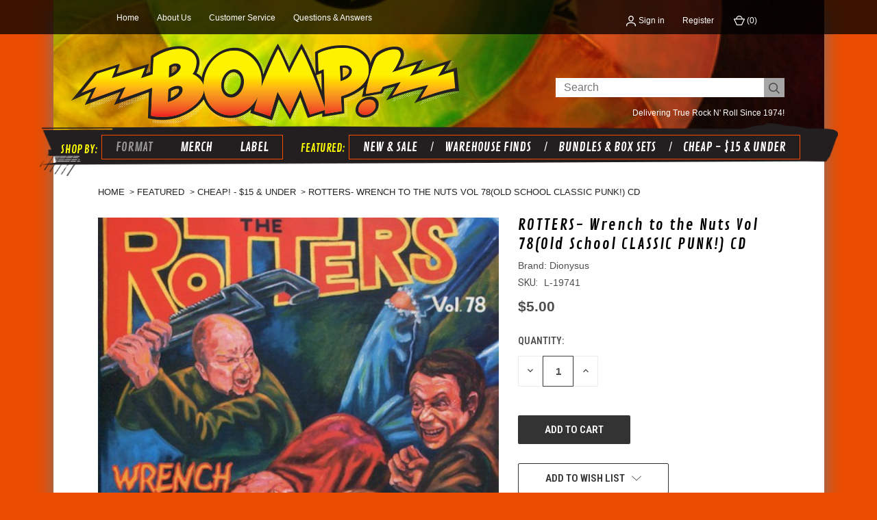

--- FILE ---
content_type: text/html; charset=UTF-8
request_url: https://www.bompstore.com/rotters-wrench-to-the-nuts-vol-78-old-school-classic-punk-cd/
body_size: 13987
content:


<!DOCTYPE html>
<html class="no-js" lang="en">
    <head>
        <title>ROTTERS- Wrench to the Nuts Vol 78(Old School CLASSIC PUNK!)  CD - Bomp Records</title>
        <link rel="dns-prefetch preconnect" href="https://cdn11.bigcommerce.com/s-ug23w51d" crossorigin><link rel="dns-prefetch preconnect" href="https://fonts.googleapis.com/" crossorigin><link rel="dns-prefetch preconnect" href="https://fonts.gstatic.com/" crossorigin>
        <meta property="product:price:amount" content="5" /><meta property="product:price:currency" content="USD" /><meta property="og:url" content="https://www.bompstore.com/rotters-wrench-to-the-nuts-vol-78-old-school-classic-punk-cd/" /><meta property="og:site_name" content="Bomp Records" /><link rel='canonical' href='https://www.bompstore.com/rotters-wrench-to-the-nuts-vol-78-old-school-classic-punk-cd/' /><meta name='platform' content='bigcommerce.stencil' /><meta property="og:type" content="product" />
<meta property="og:title" content="ROTTERS- Wrench to the Nuts Vol 78(Old School CLASSIC PUNK!)  CD" />
<meta property="og:description" content="BOMP is one the oldest indie labels around, featuring punk, pop, powerpop, garage, new wave, old school rock, and much more. Since 1974 Bomp! has introduced such artists as the Modern Lovers, Iggy &amp; The Stooges, Stiv Bators &amp; the Dead Boys, 20/20, Shoes, Devo, the Romantics, DMZ, the Zeros, the Weirdos, Spacemen 3, the Germs, Jeff Dahl, and too many more to mention." />
<meta property="og:image" content="https://cdn11.bigcommerce.com/s-ug23w51d/products/13822/images/12059/R-5679845-1399737081-6691.png__60787.1521559923.600.600.jpg?c=2" />
<meta property="og:availability" content="instock" />
<meta property="pinterest:richpins" content="enabled" />
        
         

        <link href="https://cdn11.bigcommerce.com/s-ug23w51d/product_images/Bomp_fav.png?t&#x3D;1524601271" rel="shortcut icon">
        <meta name="viewport" content="width=device-width, initial-scale=1">

        <script>
            document.documentElement.className = document.documentElement.className.replace('no-js', 'js');
        </script>

        <script>
    function browserSupportsAllFeatures() {
        return window.Promise
            && window.fetch
            && window.URL
            && window.URLSearchParams
            && window.WeakMap
            // object-fit support
            && ('objectFit' in document.documentElement.style);
    }

    function loadScript(src) {
        var js = document.createElement('script');
        js.src = src;
        js.onerror = function () {
            console.error('Failed to load polyfill script ' + src);
        };
        document.head.appendChild(js);
    }

    if (!browserSupportsAllFeatures()) {
        loadScript('https://cdn11.bigcommerce.com/s-ug23w51d/stencil/a7375960-9402-0139-fcfb-526e0a2d9559/e/fa37dce0-b10a-013d-c1fe-4a69f9dc6eb0/dist/theme-bundle.polyfills.js');
    }
</script>

        <script>
            window.lazySizesConfig = window.lazySizesConfig || {};
            window.lazySizesConfig.loadMode = 1;
        </script>
        <script async src="https://cdn11.bigcommerce.com/s-ug23w51d/stencil/a7375960-9402-0139-fcfb-526e0a2d9559/e/fa37dce0-b10a-013d-c1fe-4a69f9dc6eb0/dist/theme-bundle.head_async.js"></script>

        <script src="https://ajax.googleapis.com/ajax/libs/webfont/1.6.26/webfont.js"></script>

        <script>
            WebFont.load({
                custom: {
                    families: ['Karla', 'Roboto', 'Source Sans Pro']
                },
                classes: false
            });
        </script>

        <link href="https://fonts.googleapis.com/css?family=Roboto+Condensed:400,600%7CRoboto:400,700%7CBarlow:700&display=swap" rel="stylesheet">
        <link data-stencil-stylesheet href="https://cdn11.bigcommerce.com/s-ug23w51d/stencil/a7375960-9402-0139-fcfb-526e0a2d9559/e/fa37dce0-b10a-013d-c1fe-4a69f9dc6eb0/css/theme-b6318be0-94d7-0139-8d3f-6ae2c22cccdc.css" rel="stylesheet">

        <!-- Start Tracking Code for analytics_googleanalytics4 -->

<script data-cfasync="false" src="https://cdn11.bigcommerce.com/shared/js/google_analytics4_bodl_subscribers-358423becf5d870b8b603a81de597c10f6bc7699.js" integrity="sha256-gtOfJ3Avc1pEE/hx6SKj/96cca7JvfqllWA9FTQJyfI=" crossorigin="anonymous"></script>
<script data-cfasync="false">
  (function () {
    window.dataLayer = window.dataLayer || [];

    function gtag(){
        dataLayer.push(arguments);
    }

    function initGA4(event) {
         function setupGtag() {
            function configureGtag() {
                gtag('js', new Date());
                gtag('set', 'developer_id.dMjk3Nj', true);
                gtag('config', 'G-G4LGYHFQB3');
            }

            var script = document.createElement('script');

            script.src = 'https://www.googletagmanager.com/gtag/js?id=G-G4LGYHFQB3';
            script.async = true;
            script.onload = configureGtag;

            document.head.appendChild(script);
        }

        setupGtag();

        if (typeof subscribeOnBodlEvents === 'function') {
            subscribeOnBodlEvents('G-G4LGYHFQB3', false);
        }

        window.removeEventListener(event.type, initGA4);
    }

    

    var eventName = document.readyState === 'complete' ? 'consentScriptsLoaded' : 'DOMContentLoaded';
    window.addEventListener(eventName, initGA4, false);
  })()
</script>

<!-- End Tracking Code for analytics_googleanalytics4 -->

<!-- Start Tracking Code for analytics_siteverification -->

<meta name="google-site-verification" content="KsXCOanC6QIDQyrTmma-0pjzuAEZDJXHZIqxCQCdrQw" />

<!-- End Tracking Code for analytics_siteverification -->


<script type="text/javascript" src="https://checkout-sdk.bigcommerce.com/v1/loader.js" defer ></script>
<script src="https://www.google.com/recaptcha/api.js" async defer></script>
<script type="text/javascript">
var BCData = {"product_attributes":{"sku":"L-19741","upc":null,"mpn":null,"gtin":null,"weight":null,"base":true,"image":null,"price":{"without_tax":{"formatted":"$5.00","value":5,"currency":"USD"},"tax_label":"Sales Tax"},"stock":null,"instock":true,"stock_message":null,"purchasable":true,"purchasing_message":null,"call_for_price_message":null}};
</script>

 <script data-cfasync="false" src="https://microapps.bigcommerce.com/bodl-events/1.9.4/index.js" integrity="sha256-Y0tDj1qsyiKBRibKllwV0ZJ1aFlGYaHHGl/oUFoXJ7Y=" nonce="" crossorigin="anonymous"></script>
 <script data-cfasync="false" nonce="">

 (function() {
    function decodeBase64(base64) {
       const text = atob(base64);
       const length = text.length;
       const bytes = new Uint8Array(length);
       for (let i = 0; i < length; i++) {
          bytes[i] = text.charCodeAt(i);
       }
       const decoder = new TextDecoder();
       return decoder.decode(bytes);
    }
    window.bodl = JSON.parse(decodeBase64("[base64]"));
 })()

 </script>

<script nonce="">
(function () {
    var xmlHttp = new XMLHttpRequest();

    xmlHttp.open('POST', 'https://bes.gcp.data.bigcommerce.com/nobot');
    xmlHttp.setRequestHeader('Content-Type', 'application/json');
    xmlHttp.send('{"store_id":"758943","timezone_offset":"-8.0","timestamp":"2026-01-14T08:26:27.83697300Z","visit_id":"571ce14e-de36-4524-8ff5-75fcd73e946c","channel_id":1}');
})();
</script>

        
            <!-- partial pulled in to the base layout -->

        <script>
            var theme_settings = {
                show_fast_cart: true,
                linksPerCol: 10,
            };
        </script>
    </head>
    <body>
        <svg data-src="https://cdn11.bigcommerce.com/s-ug23w51d/stencil/a7375960-9402-0139-fcfb-526e0a2d9559/e/fa37dce0-b10a-013d-c1fe-4a69f9dc6eb0/img/icon-sprite.svg" class="icons-svg-sprite"></svg>

        <div class="top-menu-wrap">
    <div class="top-menu-bar">
    <div class="top-menu-links">
        <ul class="inline-list">
            <li><a href="/">Home</a></li>
            <li><a href="/about-us/">About Us</a></li>
            <li><a href="/customer-service/">Customer Service</a></li>
            <li><a href="/questions-answers/">Questions &amp; Answers</a></li>
        </ul>
    </div>
    <div class="account-links">
        <ul class="inline-list"> 
		
		
			<li class="login-logout top-menu-link"><a href="/login.php" aria-label="Sign in">
                    <i class="icon" aria-hidden="true"><svg><use xlink:href="#icon-user" /></svg></i> Sign in
                </a></li>
                     <li class="login-logout top-menu-link"><a class="navUser-action" href="/login.php?action&#x3D;create_account">Register</a></li>
		
		
			            
			<li class="cart-link top-menu-link navUser-item navUser-item--cart">
            <a
                class="navUser-action"
                data-cart-preview
                data-dropdown="cart-preview-dropdown"
                data-options="align:right"
                href="/cart.php"
                aria-label="Cart with 0 items"
            >
                <i class="icon" aria-hidden="true">
                    <svg><use xlink:href="#icon-cart" /></svg>
                </i>
                (<span class=" cart-quantity"></span>)
            </a>

            <div class="dropdown-menu" id="cart-preview-dropdown" data-dropdown-content aria-hidden="true"></div>
			</li>
			
			
        </ul>
    </div>
    <div style="clear: both;"></div>
	</div>
</div><!-- end top menu -->
<div class="wrap">
<header class="header main" role="banner">

	<div class="logo-container">
            
		<div class="since">Delivering True Rock N' Roll Since 1974!</div>
            
		<div class="logo">
			<a href="https://www.bompstore.com/">
        
        <img src="https://cdn11.bigcommerce.com/s-ug23w51d/images/stencil/original/bomp_newheader_1418078712__63573.original.png" alt="Bomp Records" title="Bomp Records">
        
</a>
		</div>
    
		<div class="info-col quickSearchWrap" id="quickSearch" aria-hidden="true" tabindex="-1" data-prevent-quick-search-close>
			<div>
    <!-- snippet location forms_search -->
    <form class="search-form" action="/search.php" class="search-form">

            
                <label class="is-srOnly" for="search_query">Search</label>
                <input class="" data-search-quick name="search_query" id="search_query" data-error-message="Search field cannot be empty." placeholder="Search" autocomplete="off">
                <button type="submit">
                    <i class="icon" aria-hidden="true">
                        <svg><use xlink:href="#icon-search" /></svg>
                    </i>
                </button>
				<div id="search_type_box" style="display:none;"><select name="search_type" id="search_type">
					<option value="all">All</option>
					<option value="sku">SKU</option>
				</select></div>
            

    </form>
    <section class="quickSearchResults" data-bind="html: results"></section>
    <p role="status"
       aria-live="polite"
       class="aria-description--hidden"
       data-search-aria-message-predefined-text="product results for"
    ></p>
</div>
		</div>
	</div>

	<div class="main-menu nav hide-pages-desktop" style="margin-top: 0px;">
	    
	    <li class="cart-link top-menu-link navUser-item navUser-item--cart hide-desktop">
	        <a class="navPages-action" href="https://www.bompstore.com/cart.php">
	            <i class="icon" aria-hidden="true">
                    <svg><use xlink:href="#icon-cart" /></svg>
                </i>
	        </a>
	    </li>
	
	    <a href="#" class="mobileMenu-toggle" data-mobile-menu-toggle="menu">
			<span class="mobileMenu-toggleIcon"></span>
		</a>
	
		<div class="navPages-container" id="menu" data-menu>
			<span class="mobile-closeNav">
    <i class="icon" aria-hidden="true">
        <svg><use xlink:href="#icon-close-large" /></svg>
    </i>
    close
</span>
<nav class="nav navPages">
    <ul class="category-list navPages-list navPages-list--user 5765697a656e20596f756e67">
            <li class="navPages-item">
                <i class="icon" aria-hidden="true">
                    <svg><use xlink:href="#icon-user" /></svg>
                </i>
                <a class="navPages-action" href="/login.php">Sign in</a>
                    or
                    <a class="navPages-action"
                       href="/login.php?action&#x3D;create_account"
                       aria-label="Register"
                    >
                        Register
                    </a>
            </li>
    </ul>
    <ul class="category-list navPages-list navPages-mega navPages-mainNav">
            <li class="navPages-item">
                <a class="navPages-action has-subMenu activePage"
   href="https://www.bompstore.com/format/"
   data-collapsible="navPages-48"
>
    Format
    <i class="icon navPages-action-moreIcon" aria-hidden="true">
        <svg><use xlink:href="#icon-chevron-down" /></svg>
    </i>
</a>
<div class="column-menu navPage-subMenu" id="navPages-48" aria-hidden="true" tabindex="-1">
    <ul class="navPage-subMenu-list">
            <li class="navPage-subMenu-item">
                <i class="icon navPages-action-moreIcon" aria-hidden="true"><svg><use xlink:href="#icon-chevron-right" /></svg></i>
                <a class="navPage-subMenu-action navPages-action" href="https://www.bompstore.com/45-rpm/">45 RPM</a>
                
            </li>
            <li class="navPage-subMenu-item">
                <i class="icon navPages-action-moreIcon" aria-hidden="true"><svg><use xlink:href="#icon-chevron-right" /></svg></i>
                <a class="navPage-subMenu-action navPages-action activePage" href="https://www.bompstore.com/cd/">CD</a>
                
            </li>
            <li class="navPage-subMenu-item">
                <i class="icon navPages-action-moreIcon" aria-hidden="true"><svg><use xlink:href="#icon-chevron-right" /></svg></i>
                <a class="navPage-subMenu-action navPages-action" href="https://www.bompstore.com/categories/format/lp.html">LP</a>
                
            </li>
            <li class="navPage-subMenu-item">
                <i class="icon navPages-action-moreIcon" aria-hidden="true"><svg><use xlink:href="#icon-chevron-right" /></svg></i>
                <a class="navPage-subMenu-action navPages-action" href="https://www.bompstore.com/dvd/">DVD</a>
                
            </li>
    </ul>
</div>
            </li>
            <li class="navPages-item">
                <a class="navPages-action has-subMenu"
   href="https://www.bompstore.com/merch/"
   data-collapsible="navPages-49"
>
    Merch
    <i class="icon navPages-action-moreIcon" aria-hidden="true">
        <svg><use xlink:href="#icon-chevron-down" /></svg>
    </i>
</a>
<div class="column-menu navPage-subMenu" id="navPages-49" aria-hidden="true" tabindex="-1">
    <ul class="navPage-subMenu-list">
            <li class="navPage-subMenu-item">
                <i class="icon navPages-action-moreIcon" aria-hidden="true"><svg><use xlink:href="#icon-chevron-right" /></svg></i>
                <a class="navPage-subMenu-action navPages-action" href="https://www.bompstore.com/apparel-goods/">APPAREL &amp; GOODS</a>
                
            </li>
            <li class="navPage-subMenu-item">
                <i class="icon navPages-action-moreIcon" aria-hidden="true"><svg><use xlink:href="#icon-chevron-right" /></svg></i>
                <a class="navPage-subMenu-action navPages-action" href="https://www.bompstore.com/books-mags/">BOOKS &amp; MAGS</a>
                
            </li>
    </ul>
</div>
            </li>
            <li class="navPages-item">
                <a class="navPages-action has-subMenu"
   href="https://www.bompstore.com/label/"
   data-collapsible="navPages-47"
>
    Label
    <i class="icon navPages-action-moreIcon" aria-hidden="true">
        <svg><use xlink:href="#icon-chevron-down" /></svg>
    </i>
</a>
<div class="column-menu navPage-subMenu" id="navPages-47" aria-hidden="true" tabindex="-1">
    <ul class="navPage-subMenu-list">
            <li class="navPage-subMenu-item">
                <i class="icon navPages-action-moreIcon" aria-hidden="true"><svg><use xlink:href="#icon-chevron-right" /></svg></i>
                <a class="navPage-subMenu-action navPages-action" href="https://www.bompstore.com/alive/">ALIVE</a>
                
            </li>
            <li class="navPage-subMenu-item">
                <i class="icon navPages-action-moreIcon" aria-hidden="true"><svg><use xlink:href="#icon-chevron-right" /></svg></i>
                <a class="navPage-subMenu-action navPages-action" href="https://www.bompstore.com/bomp-voxx/">BOMP/VOXX</a>
                
            </li>
            <li class="navPage-subMenu-item">
                <i class="icon navPages-action-moreIcon" aria-hidden="true"><svg><use xlink:href="#icon-chevron-right" /></svg></i>
                <a class="navPage-subMenu-action navPages-action" href="https://www.bompstore.com/aip/">AIP</a>
                
            </li>
            <li class="navPage-subMenu-item">
                <i class="icon navPages-action-moreIcon" aria-hidden="true"><svg><use xlink:href="#icon-chevron-right" /></svg></i>
                <a class="navPage-subMenu-action navPages-action" href="https://www.bompstore.com/gear-fab/">GEAR FAB</a>
                
            </li>
    </ul>
</div>
            </li>
    </ul>
	<ul class="navPages-list">
		<li class="navPages-item page-menu-link">
			<a class="navPages-action" href="/about-us/"><span>About Us</span></a>
		</li>
		<li class="page-menu-link">
			<a class="navPages-action" href="/customer-service/"><span>Customer Service</span></a
		</li>
		<li class="page-menu-link">
			<a class="navPages-action" href="/questions-answers/"><span>Questions &amp; Answers</span></a>
		</li>
		<li class="page-menu-link">
			<a class="navPages-action" href="https://www.bompstore.com/history/"><span>History</span></a>
		</li>
		<li class="page-menu-link">
			<a class="navPages-action" href="https://www.bompstore.com/blog/"><span>Blog</span></a>
		</li>
		<li style="display:" class="cart-link top-menu-link page-menu-link">
            <a class="navPages-action" href="/cart.php">
                <span class="cart-count"></span>
                <i class="icon-shopping-cart"></i>View Cart
            </a>
        </li>
	</ul>
    <ul class="navPages-list navPages-list--user">
            <li class="navPages-item" style="display: none;">
                <a class="navPages-action" href="/giftcertificates.php">Gift Certificates</a>
            </li>
    </ul>
</nav>
		</div>
        <div>
			<ul style="display: none;" class="featured-category-list"><li><a href="/new-sale/" title="NEW & SALE">NEW & SALE</a></li><li class="featured-category-two"><a href="/warehouse-finds/" title="WAREHOUSE FINDS">WAREHOUSE FINDS</a></li><li class="featured-category-three"><a href="/bundles-box-sets/" title="ONE ONLY">BUNDLES & BOX SETS</a></li><li class="featured-category-four"><a href="/cheap-15-under/" title="$15 & UNDER">CHEAP - $15 & UNDER</a></li></ul>
		</div>
    </div>
	
	
	
</header>



<div data-content-region="header_bottom--global"></div>
<div data-content-region="header_bottom"></div>

        <div class="body " id='main-content' role='main' data-currency-code="USD">
     
        <div class="container">
        <nav aria-label="Breadcrumb">
    <ol class="breadcrumbs" itemscope itemtype="http://schema.org/BreadcrumbList">
                <li class="breadcrumb " itemprop="itemListElement" itemscope itemtype="http://schema.org/ListItem">
                    <a class="breadcrumb-label"
                       itemprop="item"
                       href="https://www.bompstore.com/"
                       
                    >
                        <span itemprop="name">Home</span>
                    </a>
                    <meta itemprop="position" content="1" />
                </li>
                <li class="breadcrumb " itemprop="itemListElement" itemscope itemtype="http://schema.org/ListItem">
                    <a class="breadcrumb-label"
                       itemprop="item"
                       href="https://www.bompstore.com/featured/"
                       
                    >
                        <span itemprop="name">FEATURED</span>
                    </a>
                    <meta itemprop="position" content="2" />
                </li>
                <li class="breadcrumb " itemprop="itemListElement" itemscope itemtype="http://schema.org/ListItem">
                    <a class="breadcrumb-label"
                       itemprop="item"
                       href="https://www.bompstore.com/cheap-15-under/"
                       
                    >
                        <span itemprop="name">CHEAP! - $15 &amp; UNDER</span>
                    </a>
                    <meta itemprop="position" content="3" />
                </li>
                <li class="breadcrumb is-active" itemprop="itemListElement" itemscope itemtype="http://schema.org/ListItem">
                    <a class="breadcrumb-label"
                       itemprop="item"
                       href="https://www.bompstore.com/rotters-wrench-to-the-nuts-vol-78-old-school-classic-punk-cd/"
                       aria-current="page"
                    >
                        <span itemprop="name">ROTTERS- Wrench to the Nuts Vol 78(Old School CLASSIC PUNK!)  CD</span>
                    </a>
                    <meta itemprop="position" content="4" />
                </li>
    </ol>
</nav>

    </div>

    <div itemscope itemtype="http://schema.org/Product">
        <div class="container">
            
<div class="productView" >
    <section class="productView-images" data-image-gallery>
        <figure class="productView-image"
                data-image-gallery-main
                data-zoom-image="https://cdn11.bigcommerce.com/s-ug23w51d/images/stencil/1280x1280/products/13822/12059/R-5679845-1399737081-6691.png__60787.1521559923.jpg?c=2"
                >
            <div class="productView-img-container">
                    <a href="https://cdn11.bigcommerce.com/s-ug23w51d/images/stencil/1280x1280/products/13822/12059/R-5679845-1399737081-6691.png__60787.1521559923.jpg?c=2"
                        target="_blank" itemprop="image">
                <img src="https://cdn11.bigcommerce.com/s-ug23w51d/images/stencil/760x760/products/13822/12059/R-5679845-1399737081-6691.png__60787.1521559923.jpg?c=2" alt="ROTTERS- Wrench to the Nuts Vol 78(Old School CLASSIC PUNK!)  CD" title="ROTTERS- Wrench to the Nuts Vol 78(Old School CLASSIC PUNK!)  CD" data-sizes="auto"
    srcset="https://cdn11.bigcommerce.com/s-ug23w51d/images/stencil/80w/products/13822/12059/R-5679845-1399737081-6691.png__60787.1521559923.jpg?c=2"
data-srcset="https://cdn11.bigcommerce.com/s-ug23w51d/images/stencil/80w/products/13822/12059/R-5679845-1399737081-6691.png__60787.1521559923.jpg?c=2 80w, https://cdn11.bigcommerce.com/s-ug23w51d/images/stencil/160w/products/13822/12059/R-5679845-1399737081-6691.png__60787.1521559923.jpg?c=2 160w, https://cdn11.bigcommerce.com/s-ug23w51d/images/stencil/320w/products/13822/12059/R-5679845-1399737081-6691.png__60787.1521559923.jpg?c=2 320w, https://cdn11.bigcommerce.com/s-ug23w51d/images/stencil/640w/products/13822/12059/R-5679845-1399737081-6691.png__60787.1521559923.jpg?c=2 640w, https://cdn11.bigcommerce.com/s-ug23w51d/images/stencil/960w/products/13822/12059/R-5679845-1399737081-6691.png__60787.1521559923.jpg?c=2 960w, https://cdn11.bigcommerce.com/s-ug23w51d/images/stencil/1280w/products/13822/12059/R-5679845-1399737081-6691.png__60787.1521559923.jpg?c=2 1280w, https://cdn11.bigcommerce.com/s-ug23w51d/images/stencil/1920w/products/13822/12059/R-5679845-1399737081-6691.png__60787.1521559923.jpg?c=2 1920w, https://cdn11.bigcommerce.com/s-ug23w51d/images/stencil/2560w/products/13822/12059/R-5679845-1399737081-6691.png__60787.1521559923.jpg?c=2 2560w"

class="lazyload productView-image--default"

data-main-image />
                    </a>
            </div>
        </figure>
        <ul class="productView-thumbnails">
                <li class="productView-thumbnail">
                    <a
                        class="productView-thumbnail-link"
                        href="https://cdn11.bigcommerce.com/s-ug23w51d/images/stencil/1280x1280/products/13822/12059/R-5679845-1399737081-6691.png__60787.1521559923.jpg?c=2"
                        data-image-gallery-item
                        data-image-gallery-new-image-url="https://cdn11.bigcommerce.com/s-ug23w51d/images/stencil/760x760/products/13822/12059/R-5679845-1399737081-6691.png__60787.1521559923.jpg?c=2"
                        data-image-gallery-new-image-srcset="https://cdn11.bigcommerce.com/s-ug23w51d/images/stencil/80w/products/13822/12059/R-5679845-1399737081-6691.png__60787.1521559923.jpg?c=2 80w, https://cdn11.bigcommerce.com/s-ug23w51d/images/stencil/160w/products/13822/12059/R-5679845-1399737081-6691.png__60787.1521559923.jpg?c=2 160w, https://cdn11.bigcommerce.com/s-ug23w51d/images/stencil/320w/products/13822/12059/R-5679845-1399737081-6691.png__60787.1521559923.jpg?c=2 320w, https://cdn11.bigcommerce.com/s-ug23w51d/images/stencil/640w/products/13822/12059/R-5679845-1399737081-6691.png__60787.1521559923.jpg?c=2 640w, https://cdn11.bigcommerce.com/s-ug23w51d/images/stencil/960w/products/13822/12059/R-5679845-1399737081-6691.png__60787.1521559923.jpg?c=2 960w, https://cdn11.bigcommerce.com/s-ug23w51d/images/stencil/1280w/products/13822/12059/R-5679845-1399737081-6691.png__60787.1521559923.jpg?c=2 1280w, https://cdn11.bigcommerce.com/s-ug23w51d/images/stencil/1920w/products/13822/12059/R-5679845-1399737081-6691.png__60787.1521559923.jpg?c=2 1920w, https://cdn11.bigcommerce.com/s-ug23w51d/images/stencil/2560w/products/13822/12059/R-5679845-1399737081-6691.png__60787.1521559923.jpg?c=2 2560w"
                        data-image-gallery-zoom-image-url="https://cdn11.bigcommerce.com/s-ug23w51d/images/stencil/1280x1280/products/13822/12059/R-5679845-1399737081-6691.png__60787.1521559923.jpg?c=2"
                    >
                        <img class="lazyload" data-sizes="auto" src="https://cdn11.bigcommerce.com/s-ug23w51d/stencil/a7375960-9402-0139-fcfb-526e0a2d9559/e/fa37dce0-b10a-013d-c1fe-4a69f9dc6eb0/img/loading.svg" data-src="https://cdn11.bigcommerce.com/s-ug23w51d/images/stencil/50x50/products/13822/12059/R-5679845-1399737081-6691.png__60787.1521559923.jpg?c=2" alt="ROTTERS- Wrench to the Nuts Vol 78(Old School CLASSIC PUNK!)  CD" title="ROTTERS- Wrench to the Nuts Vol 78(Old School CLASSIC PUNK!)  CD">
                    </a>
                </li>
        </ul>
    </section>
    <section class="productView-details product-data">
        <div class="productView-product">

            <h1 class="productView-title main-heading" itemprop="name">ROTTERS- Wrench to the Nuts Vol 78(Old School CLASSIC PUNK!)  CD</h1>
                <span class="productView-brand" itemprop="brand" itemscope itemtype="http://schema.org/Brand">
                    <a href="https://www.bompstore.com/brands/Dionysus.html" itemprop="url"><span itemprop="name">Dionysus</span></a>
                </span>
            <div class="productSKU">
                <dt class="productView-info-name sku-label" >SKU:</dt>
                <dd class="productView-info-value" data-product-sku itemprop="sku">L-19741</dd>
            </div>
            
            <div class="productView-price">
                    
        <div class="price-section price-section--withoutTax "  itemprop="offers" itemscope itemtype="http://schema.org/Offer">
            <span class="price-section price-section--withoutTax non-sale-price--withoutTax" style="display: none;">
                <span data-product-non-sale-price-without-tax class="price price--non-sale">
                    
                </span>
            </span>
            <span data-product-price-without-tax class="price price--withoutTax">$5.00</span>
                <meta itemprop="availability" itemtype="http://schema.org/ItemAvailability"
                    content="http://schema.org/InStock">
                <meta itemprop="itemCondition" itemtype="http://schema.org/OfferItemCondition" content="http://schema.org/Condition">
                <meta itemprop="priceCurrency" content="USD">
                <meta itemprop="url" content="https://www.bompstore.com/rotters-wrench-to-the-nuts-vol-78-old-school-classic-punk-cd/">
                <div itemprop="priceSpecification" itemscope itemtype="http://schema.org/PriceSpecification">
                    <meta itemprop="price" content="5">
                    <meta itemprop="priceCurrency" content="USD">
                    <meta itemprop="valueAddedTaxIncluded" content="false">
                </div>
        </div>
         <div class="price-section price-section--saving price" style="display: none;">
                <span class="price">(You save</span>
                <span data-product-price-saved class="price price--saving">
                    
                </span>
                <span class="price">)</span>
         </div>
            </div>


            <div data-content-region="product_below_price"><div data-layout-id="eac368ad-089f-4f9d-908a-befdfbb9f431">       
</div></div>
            <div class="productView-rating">
            </div>
            <div class="productView-specs">
                <div>
                    <dt class="productView-info-name">Width:</dt>
                    <dd class="productView-info-value" data-product-width>
                        5.00
                        (in)
                    </dd>
                </div>
                <div>
                    <dt class="productView-info-name">Height:</dt>
                    <dd class="productView-info-value" data-product-height>
                        0.15
                        (in)
                    </dd>
                </div>
                <div>
                    <dt class="productView-info-name">Depth:</dt>
                    <dd class="productView-info-value" data-product-depth>
                        5.00
                        (in)
                    </dd>
                </div>
            </div>
            
        </div>
        <div class="productView-options">
            <form class="form" method="post" action="https://www.bompstore.com/cart.php" enctype="multipart/form-data"
                  data-cart-item-add>
                <input type="hidden" name="action" value="add"/>
                <input type="hidden" name="product_id" value="13822"/>
                
                <div class="productView-options-wrap" data-product-option-change style="display:none;">
                    
                </div>
                
                <div class="shipping-giftWrap-stock">
                    <div class="form-field--stock u-hiddenVisually">
                        <dt class="productView-info-name">Current Stock:</dt>
                        <dd class="productView-info-value"><span data-product-stock></span></dd>
                    </div>
                </div>
                
                
<div id="add-to-cart-wrapper" >
        <div class="form-field form-field--increments">
            <label class="form-label form-label--alternate"
                for="qty[]">Quantity:</label>

            <div class="form-increment" data-quantity-change>
                <button class="button button--icon" data-action="dec" type="button">
                    <span class="is-srOnly">Decrease Quantity of undefined</span>
                    <i class="icon" aria-hidden="true">
                        <svg>
                            <use xlink:href="#icon-keyboard-arrow-down"/>
                        </svg>
                    </i>
                </button>
                <input class="form-input form-input--incrementTotal"
                       id="qty[]"
                       name="qty[]"
                       type="tel"
                       value="1"
                       data-quantity-min="0"
                       data-quantity-max="0"
                       min="1"
                       pattern="[0-9]*"
                       aria-live="polite">
                <button class="button button--icon" data-action="inc" type="button">
                    <span class="is-srOnly">Increase Quantity of undefined</span>
                    <i class="icon" aria-hidden="true">
                        <svg>
                            <use xlink:href="#icon-keyboard-arrow-up"/>
                        </svg>
                    </i>
                </button>
            </div>
        </div>
    
    <div class="alertBox productAttributes-message" style="display:none">
        <div class="alertBox-column alertBox-icon">
            <icon glyph="ic-success" class="icon" aria-hidden="true"><svg xmlns="http://www.w3.org/2000/svg" width="24" height="24" viewBox="0 0 24 24"><path d="M12 2C6.48 2 2 6.48 2 12s4.48 10 10 10 10-4.48 10-10S17.52 2 12 2zm1 15h-2v-2h2v2zm0-4h-2V7h2v6z"></path></svg></icon>
        </div>
        <p class="alertBox-column alertBox-message"></p>
    </div>
        <div class="form-action">
            <input
                    id="form-action-addToCart"
                    data-wait-message="Adding to cart…"
                    class="button button--primary"
                    type="submit"
                    value="Add to Cart"
            >
            <span class="product-status-message aria-description--hidden">Adding to cart… The item has been added</span>
        </div>
</div>

            </form>

                <form action="/wishlist.php?action&#x3D;add&amp;product_id&#x3D;13822" class="form form-wishlist form-action" data-wishlist-add method="post">
    <a aria-controls="wishlist-dropdown"
        aria-expanded="false"
        class="button button--secondary dropdown-menu-button"
        data-dropdown="wishlist-dropdown" 
        href="#"
    >
        <span>Add to Wish List</span>
        <i aria-hidden="true" class="icon">
            <svg>
                <use xlink:href="#icon-chevron-down" />
            </svg>
        </i>
    </a>
    <ul aria-hidden="true" class="dropdown-menu" data-dropdown-content id="wishlist-dropdown">
        <li>
            <input class="button" type="submit" value="Add to My Wish List">
        </li>
        <li>
            <a data-wishlist class="button" href="/wishlist.php?action=addwishlist&product_id=13822">Create Wish List</a>
        </li>
    </ul>
</form>
            
                    
    
    <div>
        <ul class="socialLinks">
                <li class="socialLinks-item socialLinks-item--facebook">
                    <a class="socialLinks__link icon icon--facebook"
                       title="Facebook"
                       href="https://facebook.com/sharer/sharer.php?u=https%3A%2F%2Fwww.bompstore.com%2Frotters-wrench-to-the-nuts-vol-78-old-school-classic-punk-cd%2F"
                       target="_blank"
                       rel="noopener"
                       
                    >
                        <span class="aria-description--hidden">Facebook</span>
                        <svg>
                            <use xlink:href="#icon-facebook"/>
                        </svg>
                    </a>
                </li>
                <li class="socialLinks-item socialLinks-item--email">
                    <a class="socialLinks__link icon icon--email"
                       title="Email"
                       href="mailto:?subject=ROTTERS-%20Wrench%20to%20the%20Nuts%20Vol%2078(Old%20School%20CLASSIC%20PUNK!)%20%20CD%20-%20Bomp%20Records&amp;body=https%3A%2F%2Fwww.bompstore.com%2Frotters-wrench-to-the-nuts-vol-78-old-school-classic-punk-cd%2F"
                       target="_self"
                       rel="noopener"
                       
                    >
                        <span class="aria-description--hidden">Email</span>
                        <svg>
                            <use xlink:href="#icon-envelope"/>
                        </svg>
                    </a>
                </li>
                <li class="socialLinks-item socialLinks-item--print">
                    <a class="socialLinks__link icon icon--print"
                       title="Print"
                       onclick="window.print();return false;"
                       
                    >
                        <span class="aria-description--hidden">Print</span>
                        <svg>
                            <use xlink:href="#icon-print"/>
                        </svg>
                    </a>
                </li>
                <li class="socialLinks-item socialLinks-item--twitter">
                    <a class="socialLinks__link icon icon--twitter"
                       href="https://twitter.com/intent/tweet/?text=ROTTERS-%20Wrench%20to%20the%20Nuts%20Vol%2078(Old%20School%20CLASSIC%20PUNK!)%20%20CD%20-%20Bomp%20Records&amp;url=https%3A%2F%2Fwww.bompstore.com%2Frotters-wrench-to-the-nuts-vol-78-old-school-classic-punk-cd%2F"
                       target="_blank"
                       rel="noopener"
                       title="Twitter"
                       
                    >
                        <span class="aria-description--hidden">Twitter</span>
                        <svg>
                            <use xlink:href="#icon-twitter"/>
                        </svg>
                    </a>
                </li>
                <li class="socialLinks-item socialLinks-item--pinterest">
                    <a class="socialLinks__link icon icon--pinterest"
                       title="Pinterest"
                       href="https://pinterest.com/pin/create/button/?url=https%3A%2F%2Fwww.bompstore.com%2Frotters-wrench-to-the-nuts-vol-78-old-school-classic-punk-cd%2F&amp;description=ROTTERS-%20Wrench%20to%20the%20Nuts%20Vol%2078(Old%20School%20CLASSIC%20PUNK!)%20%20CD%20-%20Bomp%20Records"
                       target="_blank"
                       rel="noopener"
                       
                    >
                        <span class="aria-description--hidden">Pinterest</span>
                        <svg>
                            <use xlink:href="#icon-pinterest"/>
                        </svg>
                    </a>
                                    </li>
        </ul>
    </div>
        </div>
    </section>
</div>

<div id="previewModal" class="modal modal--large" data-reveal>
    <button class="modal-close"
        type="button"
        title="Close"
        
>
    <span class="aria-description--hidden">Close</span>
    <span aria-hidden="true">&#215;</span>
</button>
    <div class="modal-content"></div>
    <div class="loadingOverlay"></div>
</div>
            <div data-content-region="product_below_content"></div>
        </div>

        <div class="container 4661726c6579">
        <div class="accordion-block">
            <div
                class="accordion-navigation toggleLink is-open"
                role="button"
                data-collapsible="#accordion--description">
                <h5 class="accordion-title">
                    Description
                </h5>
        
                <div class="accordion-navigation-actions">
                    <svg class="icon accordion-indicator toggleLink-text toggleLink-text--off">
                        <use xlink:href="#icon-plus" />
                    </svg>
                    <svg class="icon accordion-indicator toggleLink-text toggleLink-text--on">
                        <use xlink:href="#icon-minus" />
                    </svg>
                </div>
            </div>
            <div id="accordion--description" class="accordion-content is-open">
                <div  itemprop="description">
                    <p><span style="font-family: arial\ black, avant\ garde; font-size: large;">Old school, classic punk rock with all its crude, rude, politically wrong offensiveness and raw energy intact! This brutal 19 song onslaught is packed with new material and a few retoolings of ROTTERS classics.</span></p>
<h3 class="group"><span style="font-family: arial\ black, avant\ garde; font-size: large;">Tracklist</span></h3>
<table class="playlist">
<tbody>
<tr class="first tracklist_track track" data-track-position="1">
<td class="tracklist_track_pos"><span style="font-family: arial\ black, avant\ garde; font-size: large;">1</span></td>
<td class="track tracklist_track_title "><span class="tracklist_track_title" style="font-family: arial\ black, avant\ garde; font-size: large;">This World Is Too Crowded</span></td>
<td class="tracklist_track_duration" width="25"><span style="font-family: arial\ black, avant\ garde; font-size: large;">3:48</span></td>
</tr>
<tr class=" tracklist_track track" data-track-position="2">
<td class="tracklist_track_pos"><span style="font-family: arial\ black, avant\ garde; font-size: large;">2</span></td>
<td class="track tracklist_track_title "><span class="tracklist_track_title" style="font-family: arial\ black, avant\ garde; font-size: large;">Bible Belt 12 Gauge</span></td>
<td class="tracklist_track_duration" width="25"><span style="font-family: arial\ black, avant\ garde; font-size: large;">2:08</span></td>
</tr>
<tr class=" tracklist_track track" data-track-position="3">
<td class="tracklist_track_pos"><span style="font-family: arial\ black, avant\ garde; font-size: large;">3</span></td>
<td class="track tracklist_track_title "><span class="tracklist_track_title" style="font-family: arial\ black, avant\ garde; font-size: large;">Stink Eye</span></td>
<td class="tracklist_track_duration" width="25"><span style="font-family: arial\ black, avant\ garde; font-size: large;">2:05</span></td>
</tr>
<tr class=" tracklist_track track" data-track-position="4">
<td class="tracklist_track_pos"><span style="font-family: arial\ black, avant\ garde; font-size: large;">4</span></td>
<td class="track tracklist_track_title "><span class="tracklist_track_title" style="font-family: arial\ black, avant\ garde; font-size: large;">Normal</span></td>
<td class="tracklist_track_duration" width="25"><span style="font-family: arial\ black, avant\ garde; font-size: large;">1:35</span></td>
</tr>
<tr class=" tracklist_track track" data-track-position="5">
<td class="tracklist_track_pos"><span style="font-family: arial\ black, avant\ garde; font-size: large;">5</span></td>
<td class="track tracklist_track_title "><span class="tracklist_track_title" style="font-family: arial\ black, avant\ garde; font-size: large;">Breathing Machine</span></td>
<td class="tracklist_track_duration" width="25"><span style="font-family: arial\ black, avant\ garde; font-size: large;">4:07</span></td>
</tr>
<tr class=" tracklist_track track" data-track-position="6">
<td class="tracklist_track_pos"><span style="font-family: arial\ black, avant\ garde; font-size: large;">6</span></td>
<td class="track tracklist_track_title "><span class="tracklist_track_title" style="font-family: arial\ black, avant\ garde; font-size: large;">Down At The Strand</span></td>
<td class="tracklist_track_duration" width="25"><span style="font-family: arial\ black, avant\ garde; font-size: large;">1:48</span></td>
</tr>
<tr class=" tracklist_track track" data-track-position="7">
<td class="tracklist_track_pos"><span style="font-family: arial\ black, avant\ garde; font-size: large;">7</span></td>
<td class="track tracklist_track_title "><span class="tracklist_track_title" style="font-family: arial\ black, avant\ garde; font-size: large;">White Trash Slut</span></td>
<td class="tracklist_track_duration" width="25"><span style="font-family: arial\ black, avant\ garde; font-size: large;">1:34</span></td>
</tr>
<tr class=" tracklist_track track" data-track-position="8">
<td class="tracklist_track_pos"><span style="font-family: arial\ black, avant\ garde; font-size: large;">8</span></td>
<td class="track tracklist_track_title "><span class="tracklist_track_title" style="font-family: arial\ black, avant\ garde; font-size: large;">Drug Klown</span></td>
<td class="tracklist_track_duration" width="25"><span style="font-family: arial\ black, avant\ garde; font-size: large;">1:06</span></td>
</tr>
<tr class=" tracklist_track track" data-track-position="9">
<td class="tracklist_track_pos"><span style="font-family: arial\ black, avant\ garde; font-size: large;">9</span></td>
<td class="track tracklist_track_title "><span class="tracklist_track_title" style="font-family: arial\ black, avant\ garde; font-size: large;">My Penis Hurts</span></td>
<td class="tracklist_track_duration" width="25"><span style="font-family: arial\ black, avant\ garde; font-size: large;">1:16</span></td>
</tr>
<tr class=" tracklist_track track" data-track-position="10">
<td class="tracklist_track_pos"><span style="font-family: arial\ black, avant\ garde; font-size: large;">10</span></td>
<td class="track tracklist_track_title "><span class="tracklist_track_title" style="font-family: arial\ black, avant\ garde; font-size: large;">Swear Man</span></td>
<td class="tracklist_track_duration" width="25"><span style="font-family: arial\ black, avant\ garde; font-size: large;">2:04</span></td>
</tr>
<tr class=" tracklist_track track" data-track-position="11">
<td class="tracklist_track_pos"><span style="font-family: arial\ black, avant\ garde; font-size: large;">11</span></td>
<td class="track tracklist_track_title "><span class="tracklist_track_title" style="font-family: arial\ black, avant\ garde; font-size: large;">Pink Flamingos</span></td>
<td class="tracklist_track_duration" width="25"><span style="font-family: arial\ black, avant\ garde; font-size: large;">1:31</span></td>
</tr>
<tr class=" tracklist_track track" data-track-position="12">
<td class="tracklist_track_pos"><span style="font-family: arial\ black, avant\ garde; font-size: large;">12</span></td>
<td class="track tracklist_track_title "><span class="tracklist_track_title" style="font-family: arial\ black, avant\ garde; font-size: large;">They're Gonna Kill Me</span></td>
<td class="tracklist_track_duration" width="25"><span style="font-family: arial\ black, avant\ garde; font-size: large;">2:31</span></td>
</tr>
<tr class=" tracklist_track track" data-track-position="13">
<td class="tracklist_track_pos"><span style="font-family: arial\ black, avant\ garde; font-size: large;">13</span></td>
<td class="track tracklist_track_title "><span class="tracklist_track_title" style="font-family: arial\ black, avant\ garde; font-size: large;">Mr. Minus</span></td>
<td class="tracklist_track_duration" width="25"><span style="font-family: arial\ black, avant\ garde; font-size: large;">2:02</span></td>
</tr>
<tr class=" tracklist_track track" data-track-position="14">
<td class="tracklist_track_pos"><span style="font-family: arial\ black, avant\ garde; font-size: large;">14</span></td>
<td class="track tracklist_track_title "><span class="tracklist_track_title" style="font-family: arial\ black, avant\ garde; font-size: large;">Lucky Strike</span></td>
<td class="tracklist_track_duration" width="25"><span style="font-family: arial\ black, avant\ garde; font-size: large;">2:29</span></td>
</tr>
<tr class=" tracklist_track track" data-track-position="15">
<td class="tracklist_track_pos"><span style="font-family: arial\ black, avant\ garde; font-size: large;">15</span></td>
<td class="track tracklist_track_title "><span class="tracklist_track_title" style="font-family: arial\ black, avant\ garde; font-size: large;">Porcelain Buick</span></td>
<td class="tracklist_track_duration" width="25"><span style="font-family: arial\ black, avant\ garde; font-size: large;">2:28</span></td>
</tr>
<tr class=" tracklist_track track" data-track-position="16">
<td class="tracklist_track_pos"><span style="font-family: arial\ black, avant\ garde; font-size: large;">16</span></td>
<td class="track tracklist_track_title "><span class="tracklist_track_title" style="font-family: arial\ black, avant\ garde; font-size: large;">Thank God I'm Damned</span></td>
<td class="tracklist_track_duration" width="25"><span style="font-family: arial\ black, avant\ garde; font-size: large;">3:08</span></td>
</tr>
<tr class=" tracklist_track track" data-track-position="17">
<td class="tracklist_track_pos"><span style="font-family: arial\ black, avant\ garde; font-size: large;">17</span></td>
<td class="track tracklist_track_title "><span class="tracklist_track_title" style="font-family: arial\ black, avant\ garde; font-size: large;">Please Don't Probe Me With The Butt Scope Doctor</span></td>
<td class="tracklist_track_duration" width="25"><span style="font-family: arial\ black, avant\ garde; font-size: large;">6:27</span></td>
</tr>
</tbody>
</table>
                    <!-- snippet location product_description -->
                </div>
                
            </div>
        </div>
    
    
</div>



                <div id="tab-related">
                    <div class="grid-bg">
                        <div class="container">
                            <h3 class="main-heading uppercase center"><strong>Related Products</strong></h3>
                                <ul class="productGrid productGrid--maxCol6">
    <li class="product">
        <article 
    class="card
    
    "
>
    <figure class="card-figure">


        <a href="https://www.bompstore.com/pebbles-vol-02-original-60s-punk-and-psych-classics-comp-cd/" 
           class="card-figure__link"
           aria-label="PEBBLES - Vol 02  ORIGINAL 60s PUNK AND PSYCH CLASSICS  - Comp CD,$15.00
"
           
        >
            <div class="card-img-container">
                <img class="card-image lazyload" data-sizes="auto" src="https://cdn11.bigcommerce.com/s-ug23w51d/stencil/a7375960-9402-0139-fcfb-526e0a2d9559/e/fa37dce0-b10a-013d-c1fe-4a69f9dc6eb0/img/loading.svg" data-src="https://cdn11.bigcommerce.com/s-ug23w51d/images/stencil/300x300/products/10155/6653/Pebbles_2__46954.1425602280.jpg?c=2" alt="PEBBLES - Vol 02  ORIGINAL 60s PUNK AND PSYCH CLASSICS  - Comp CD" title="PEBBLES - Vol 02  ORIGINAL 60s PUNK AND PSYCH CLASSICS  - Comp CD">
            </div>
        </a>
            <figcaption class="card-figcaption">
                <div class="card-figcaption-body">
                    <div class="card-figcaption--action-buttons">
                                <a class="button button--secondary button--small card-figcaption-button quickview" data-product-id="10155">Quick view</a>
                                <a href="https://www.bompstore.com/cart.php?action&#x3D;add&amp;product_id&#x3D;10155" data-event-type="product-click" class="button button--small card-figcaption-button">Add to Cart</a>
                    </div>
                </div>
            </figcaption>
    </figure>
    <div class="card-body">
        <div>
            <h4 class="card-title">
                <a href="https://www.bompstore.com/pebbles-vol-02-original-60s-punk-and-psych-classics-comp-cd/" >PEBBLES - Vol 02  ORIGINAL 60s PUNK AND PSYCH CLASSICS  - Comp CD</a>
            </h4>
            <div class="card-text" data-test-info-type="price">
                    
        <div class="price-section price-section--withoutTax "  >
            <span class="price-section price-section--withoutTax non-sale-price--withoutTax" style="display: none;">
                <span data-product-non-sale-price-without-tax class="price price--non-sale">
                    
                </span>
            </span>
            <span data-product-price-without-tax class="price price--withoutTax">$15.00</span>
        </div>
            </div>

                    <p class="card-text brand-name" data-test-info-type="brandName">AIP</p>
        </div>

        <div class="card-details">
            
                    </div>
    </div>
</article>
    </li>
    <li class="product">
        <article 
    class="card
    
    "
>
    <figure class="card-figure">


        <a href="https://www.bompstore.com/pebbles-vol-07-original-60s-punk-rock-classics-chicago-vol-2-comp-cd/" 
           class="card-figure__link"
           aria-label="PEBBLES - Vol 07 ORIGINAL 60s PUNK ROCK CLASSICS-  Chicago Vol 2 - Comp CD,$15.00
"
           
        >
            <div class="card-img-container">
                <img class="card-image lazyload" data-sizes="auto" src="https://cdn11.bigcommerce.com/s-ug23w51d/stencil/a7375960-9402-0139-fcfb-526e0a2d9559/e/fa37dce0-b10a-013d-c1fe-4a69f9dc6eb0/img/loading.svg" data-src="https://cdn11.bigcommerce.com/s-ug23w51d/images/stencil/300x300/products/10151/6662/R_1637886_1233769466.jpeg__26508.1425931181.jpg?c=2" alt="PEBBLES - Vol 07 ORIGINAL 60s PUNK ROCK CLASSICS-  Chicago Vol 2 - Comp CD" title="PEBBLES - Vol 07 ORIGINAL 60s PUNK ROCK CLASSICS-  Chicago Vol 2 - Comp CD">
            </div>
        </a>
            <figcaption class="card-figcaption">
                <div class="card-figcaption-body">
                    <div class="card-figcaption--action-buttons">
                                <a class="button button--secondary button--small card-figcaption-button quickview" data-product-id="10151">Quick view</a>
                                <a href="https://www.bompstore.com/cart.php?action&#x3D;add&amp;product_id&#x3D;10151" data-event-type="product-click" class="button button--small card-figcaption-button">Add to Cart</a>
                    </div>
                </div>
            </figcaption>
    </figure>
    <div class="card-body">
        <div>
            <h4 class="card-title">
                <a href="https://www.bompstore.com/pebbles-vol-07-original-60s-punk-rock-classics-chicago-vol-2-comp-cd/" >PEBBLES - Vol 07 ORIGINAL 60s PUNK ROCK CLASSICS-  Chicago Vol 2 - Comp CD</a>
            </h4>
            <div class="card-text" data-test-info-type="price">
                    
        <div class="price-section price-section--withoutTax "  >
            <span class="price-section price-section--withoutTax non-sale-price--withoutTax" style="display: none;">
                <span data-product-non-sale-price-without-tax class="price price--non-sale">
                    
                </span>
            </span>
            <span data-product-price-without-tax class="price price--withoutTax">$15.00</span>
        </div>
            </div>

                    <p class="card-text brand-name" data-test-info-type="brandName">AIP</p>
        </div>

        <div class="card-details">
            
                    </div>
    </div>
</article>
    </li>
    <li class="product">
        <article 
    class="card
    
    "
>
    <figure class="card-figure">


        <a href="https://www.bompstore.com/pebbles-vol-06-original-60s-punk-rock-classics-chicago-vol-1-comp-cd/" 
           class="card-figure__link"
           aria-label="PEBBLES - Vol 06 -ORIGINAL 60s PUNK ROCK CLASSICS-  Chicago Vol 1- Comp CD,$10.00
"
           
        >
            <div class="card-img-container">
                <img class="card-image lazyload" data-sizes="auto" src="https://cdn11.bigcommerce.com/s-ug23w51d/stencil/a7375960-9402-0139-fcfb-526e0a2d9559/e/fa37dce0-b10a-013d-c1fe-4a69f9dc6eb0/img/loading.svg" data-src="https://cdn11.bigcommerce.com/s-ug23w51d/images/stencil/300x300/products/10150/6659/095081502321__88144.1425930968.jpg?c=2" alt="PEBBLES - Vol 06 -ORIGINAL 60s PUNK ROCK CLASSICS-  Chicago Vol 1- Comp CD" title="PEBBLES - Vol 06 -ORIGINAL 60s PUNK ROCK CLASSICS-  Chicago Vol 1- Comp CD">
            </div>
        </a>
            <figcaption class="card-figcaption">
                <div class="card-figcaption-body">
                    <div class="card-figcaption--action-buttons">
                                <a class="button button--secondary button--small card-figcaption-button quickview" data-product-id="10150">Quick view</a>
                                <a href="https://www.bompstore.com/cart.php?action&#x3D;add&amp;product_id&#x3D;10150" data-event-type="product-click" class="button button--small card-figcaption-button">Add to Cart</a>
                    </div>
                </div>
            </figcaption>
    </figure>
    <div class="card-body">
        <div>
            <h4 class="card-title">
                <a href="https://www.bompstore.com/pebbles-vol-06-original-60s-punk-rock-classics-chicago-vol-1-comp-cd/" >PEBBLES - Vol 06 -ORIGINAL 60s PUNK ROCK CLASSICS-  Chicago Vol 1- Comp CD</a>
            </h4>
            <div class="card-text" data-test-info-type="price">
                    
        <div class="price-section price-section--withoutTax "  >
            <span class="price-section price-section--withoutTax non-sale-price--withoutTax" style="display: none;">
                <span data-product-non-sale-price-without-tax class="price price--non-sale">
                    
                </span>
            </span>
            <span data-product-price-without-tax class="price price--withoutTax">$10.00</span>
        </div>
            </div>

                    <p class="card-text brand-name" data-test-info-type="brandName">AIP</p>
        </div>

        <div class="card-details">
            
                    </div>
    </div>
</article>
    </li>
    <li class="product">
        <article 
    class="card
    
    "
>
    <figure class="card-figure">


        <a href="https://www.bompstore.com/pebbles-vol-09-southern-calif-vol-2-original-60s-punk-psych-classics-comp-cd/" 
           class="card-figure__link"
           aria-label="PEBBLES - Vol 09  Southern Calif  Vol 2 ORIGINAL 60s PUNK &amp; PSYCH CLASSICS-Comp CD,$10.00
"
           
        >
            <div class="card-img-container">
                <img class="card-image lazyload" data-sizes="auto" src="https://cdn11.bigcommerce.com/s-ug23w51d/stencil/a7375960-9402-0139-fcfb-526e0a2d9559/e/fa37dce0-b10a-013d-c1fe-4a69f9dc6eb0/img/loading.svg" data-src="https://cdn11.bigcommerce.com/s-ug23w51d/images/stencil/300x300/products/10147/6664/T2eC16R0E9s37F2J2BR7kMzPW6g60_12__54618.1425931547.JPG?c=2" alt="PEBBLES - Vol 09  Southern Calif  Vol 2 ORIGINAL 60s PUNK &amp; PSYCH CLASSICS-Comp CD" title="PEBBLES - Vol 09  Southern Calif  Vol 2 ORIGINAL 60s PUNK &amp; PSYCH CLASSICS-Comp CD">
            </div>
        </a>
            <figcaption class="card-figcaption">
                <div class="card-figcaption-body">
                    <div class="card-figcaption--action-buttons">
                                <a class="button button--secondary button--small card-figcaption-button quickview" data-product-id="10147">Quick view</a>
                                <a href="https://www.bompstore.com/cart.php?action&#x3D;add&amp;product_id&#x3D;10147" data-event-type="product-click" class="button button--small card-figcaption-button">Add to Cart</a>
                    </div>
                </div>
            </figcaption>
    </figure>
    <div class="card-body">
        <div>
            <h4 class="card-title">
                <a href="https://www.bompstore.com/pebbles-vol-09-southern-calif-vol-2-original-60s-punk-psych-classics-comp-cd/" >PEBBLES - Vol 09  Southern Calif  Vol 2 ORIGINAL 60s PUNK &amp; PSYCH CLASSICS-Comp CD</a>
            </h4>
            <div class="card-text" data-test-info-type="price">
                    
        <div class="price-section price-section--withoutTax "  >
            <span class="price-section price-section--withoutTax non-sale-price--withoutTax" style="display: none;">
                <span data-product-non-sale-price-without-tax class="price price--non-sale">
                    
                </span>
            </span>
            <span data-product-price-without-tax class="price price--withoutTax">$10.00</span>
        </div>
            </div>

                    <p class="card-text brand-name" data-test-info-type="brandName">AIP</p>
        </div>

        <div class="card-details">
            
                    </div>
    </div>
</article>
    </li>
</ul>
                        </div>
                    </div>
                </div>
        
        
    </div>

     
    <div id="modal" class="modal" data-reveal data-prevent-quick-search-close>
    <button class="modal-close"
        type="button"
        title="Close"
        
>
    <span class="aria-description--hidden">Close</span>
    <span aria-hidden="true">&#215;</span>
</button>
    <div class="modal-content"></div>
    <div class="loadingOverlay"></div>
</div>
    <div id="alert-modal" class="modal modal--alert modal--small" data-reveal data-prevent-quick-search-close>
    <div class="swal2-icon swal2-error swal2-icon-show"><span class="swal2-x-mark"><span class="swal2-x-mark-line-left"></span><span class="swal2-x-mark-line-right"></span></span></div>

    <div class="modal-content"></div>

    <div class="button-container"><button type="button" class="confirm button" data-reveal-close>OK</button></div>
</div>
</div>
        
                    
<footer class="main" role="contentinfo">
	<div class="row">
			<div class="threethree columns">
                <div>
                    <h4>Connect With Us</h4>
					<article class="footer-info-col footer-mobile-limited footer-info-col--small" data-section-type="footer-webPages">
						    <ul class="socialLinks socialLinks--alt">
            <li class="socialLinks-item">
                <a class="icon icon--facebook" href="https://www.facebook.com/bomprecords" target="_blank" rel="noopener" title="facebook">
                    <svg><use xlink:href="#icon-facebook" /></svg>
                </a>
            </li>
            <li class="socialLinks-item">
                <a class="icon icon--twitter" href="https://twitter.com/AliveRecords" target="_blank" rel="noopener" title="twitter">
                    <svg><use xlink:href="#icon-twitter" /></svg>
                </a>
            </li>
            <li class="socialLinks-item">
                <a class="icon icon--youtube" href="https://www.youtube.com/user/JIMalive1" target="_blank" rel="noopener" title="youtube">
                    <svg><use xlink:href="#icon-youtube" /></svg>
                </a>
            </li>
            <li class="socialLinks-item">
                <a class="icon icon--pinterest" href="http://www.pinterest.com/aliverecords/alive-naturalsound-newsletter/" target="_blank" rel="noopener" title="pinterest">
                    <svg><use xlink:href="#icon-pinterest" /></svg>
                </a>
            </li>
		<li class="socialLinks-item"> 
			<a class="icon icon--blog" href="/blog/" title="blog">
				<svg xmlns="http://www.w3.org/2000/svg" xmlns:xlink="http://www.w3.org/1999/xlink" version="1.1" x="0px" y="0px" viewBox="0 0 1000 1000" enable-background="new 0 0 1000 1000" xml:space="preserve">
<metadata> Svg Vector Icons : http://www.onlinewebfonts.com/icon </metadata>
<g><path d="M189,133.3C124.2,133.3,71.2,192,71.2,255v612.5c0,63,57.7,122.5,122.5,122.5h459.4c64.8,0,122.5-59.5,122.5-122.5h30.6c64.8,0,122.5-59.5,122.5-122.5V316.3v-60.5L714.4,11c-3.8,0-367.5-1-367.5-1c-64.8,0-122.5,59.4-122.5,122.5L189,133.3z M224.4,193.8V745c0,63,57.7,122.5,122.5,122.5c0,0,332.1-0.3,367.8-0.3c0,37.1-24.4,61.6-61.5,61.6H193.7c-32.1,0-61.2-30.1-61.2-61.2V255C132.5,209.4,170,193.8,224.4,193.8z M714.4,72.1L714.4,72.1c0,59.6,0,121.6,0,121.6c0,31.8,28.6,61.2,61.3,61.2h91.9L714.4,72.1z M714.4,653.5H438.8c-16.9,0-30.6-13.7-30.6-30.6c0-16.9,13.7-30.6,30.6-30.6h275.6c16.9,0,30.6,13.7,30.6,30.6C745,639.8,731.3,653.5,714.4,653.5z M714.4,500.5H438.8c-16.9,0-30.6-13.7-30.6-30.6c0-16.9,13.7-30.6,30.6-30.6h275.6c16.9,0,30.6,13.7,30.6,30.6C745,486.8,731.3,500.5,714.4,500.5z"/></g>
</svg>
			</a>
		</li>
    </ul>
					</article>
                </div>
                
            </div>
            <div class="threethree columns">
					<div class="subscribe">
						<h4>Join our email list</h4>

<form class="form" action="/subscribe.php" method="post">
    <fieldset class="form-fieldset">
        <input type="hidden" name="action" value="subscribe">
        <input type="hidden" name="nl_first_name" value="bc">
        <input type="hidden" name="check" value="1">
        <div class="form-field">
            <label class="form-label is-srOnly" for="nl_email">Email Address</label>
            <div class="form-prefixPostfix wrap">
                <i class="icon" aria-hidden="true">
                    <svg><use xlink:href="#icon-mail" /></svg>
                </i>
                <input class="form-input"
                       id="nl_email"
                       name="nl_email"
                       type="email"
                       value=""
                       placeholder="Enter your email address"
                       aria-describedby="alertBox-message-text"
                       aria-required="true"
                >
                <input class="button button--primary form-prefixPostfix-button--postfix"
                       type="submit"
                       value="Subscribe"
                >
            </div>
        </div>
    </fieldset>
</form>
					</div>
            </div>
            <div class="threethree columns footerquote">
                <p>There's a million places to get your tunes,
                but we're one of the last of the small family
                businesses that offer personal service AND
                    stock things right here in the warehouse.<br/>
                <span style="color:#cc3366;">Thanks for supporting the last of the indies!</span></p>
            </div>
	</div>
	<div style="clear: both;"></div>

</footer>
</div><!-- end wrap -->
<div class="bottom-page">
	<div class="bottom-wrap">
		<h2 class="footer-title-sr-only">Footer Start</h2>
		<div class="container row">
		
			<div class="eight columns">
				<ul>
                        <li class="page-menu-link">
                            <a href="https://www.bompstore.com/about-us/">About  Us</a>
                        </li>
                        <li class="page-menu-link">
                            <a href="https://www.bompstore.com/customer-service/">Customer Service</a>
                        </li>
                        <li class="page-menu-link">
                            <a href="https://www.bompstore.com/questions-answers/">Questions &amp; Answers</a>
                        </li>
                        <li class="page-menu-link">
                            <a href="https://www.bompstore.com/history/">History</a>
                        </li>
                    <li>
                        <a href="/sitemap.php">Sitemap</a>
                    </li>
				</ul> 
			</div>
        
			<div class="four columns">
				<p class="footer-copy">&copy; 2026 Bomp Records</br>
				Developed by <a href="https://www.primatedesign.com/" rel="nofollow">primate design</a>.</p>
			</div>

		</div>
	</div>
</div>
        <script>window.__webpack_public_path__ = "https://cdn11.bigcommerce.com/s-ug23w51d/stencil/a7375960-9402-0139-fcfb-526e0a2d9559/e/fa37dce0-b10a-013d-c1fe-4a69f9dc6eb0/dist/";</script>
        <script src="https://cdn11.bigcommerce.com/s-ug23w51d/stencil/a7375960-9402-0139-fcfb-526e0a2d9559/e/fa37dce0-b10a-013d-c1fe-4a69f9dc6eb0/dist/theme-bundle.main.js"></script>
        <script>
            window.stencilBootstrap("product", "{\"productId\":13822,\"zoomSize\":\"1280x1280\",\"productSize\":\"760x760\",\"showAdminBar\":true,\"genericError\":\"Oops! Something went wrong.\",\"maintenanceModeSettings\":[],\"adminBarLanguage\":\"{\\\"locale\\\":\\\"en\\\",\\\"locales\\\":{\\\"admin.maintenance_header\\\":\\\"en\\\",\\\"admin.maintenance_tooltip\\\":\\\"en\\\",\\\"admin.maintenance_showstore_link\\\":\\\"en\\\",\\\"admin.prelaunch_header\\\":\\\"en\\\",\\\"admin.page_builder_link\\\":\\\"en\\\"},\\\"translations\\\":{\\\"admin.maintenance_header\\\":\\\"Your store is down for maintenance.\\\",\\\"admin.maintenance_tooltip\\\":\\\"Only administrators can view the store at the moment. Visit your control panel settings page to disable maintenance mode.\\\",\\\"admin.maintenance_showstore_link\\\":\\\"Click here to see what your visitors will see.\\\",\\\"admin.prelaunch_header\\\":\\\"Your storefront is private. Share your site with preview code:\\\",\\\"admin.page_builder_link\\\":\\\"Design this page in Page Builder\\\"}}\",\"urls\":{\"home\":\"https://www.bompstore.com/\",\"account\":{\"index\":\"/account.php\",\"orders\":{\"all\":\"/account.php?action=order_status\",\"completed\":\"/account.php?action=view_orders\",\"save_new_return\":\"/account.php?action=save_new_return\"},\"update_action\":\"/account.php?action=update_account\",\"returns\":\"/account.php?action=view_returns\",\"addresses\":\"/account.php?action=address_book\",\"inbox\":\"/account.php?action=inbox\",\"send_message\":\"/account.php?action=send_message\",\"add_address\":\"/account.php?action=add_shipping_address\",\"wishlists\":{\"all\":\"/wishlist.php\",\"add\":\"/wishlist.php?action=addwishlist\",\"edit\":\"/wishlist.php?action=editwishlist\",\"delete\":\"/wishlist.php?action=deletewishlist\"},\"details\":\"/account.php?action=account_details\",\"recent_items\":\"/account.php?action=recent_items\",\"payment_methods\":{\"all\":\"/account.php?action=payment_methods\"}},\"brands\":\"https://www.bompstore.com/brands/\",\"gift_certificate\":{\"purchase\":\"/giftcertificates.php\",\"redeem\":\"/giftcertificates.php?action=redeem\",\"balance\":\"/giftcertificates.php?action=balance\"},\"auth\":{\"login\":\"/login.php\",\"check_login\":\"/login.php?action=check_login\",\"create_account\":\"/login.php?action=create_account\",\"save_new_account\":\"/login.php?action=save_new_account\",\"forgot_password\":\"/login.php?action=reset_password\",\"send_password_email\":\"/login.php?action=send_password_email\",\"save_new_password\":\"/login.php?action=save_new_password\",\"logout\":\"/login.php?action=logout\"},\"product\":{\"post_review\":\"/postreview.php\"},\"cart\":\"/cart.php\",\"checkout\":{\"single_address\":\"/checkout\",\"multiple_address\":\"/checkout.php?action=multiple\"},\"rss\":{\"products\":{\"new\":\"/rss.php?type=rss\",\"new_atom\":\"/rss.php?type=atom\",\"popular\":\"/rss.php?action=popularproducts&type=rss\",\"popular_atom\":\"/rss.php?action=popularproducts&type=atom\",\"featured\":\"/rss.php?action=featuredproducts&type=rss\",\"featured_atom\":\"/rss.php?action=featuredproducts&type=atom\",\"search\":\"/rss.php?action=searchproducts&type=rss\",\"search_atom\":\"/rss.php?action=searchproducts&type=atom\"},\"blog\":\"/rss.php?action=newblogs&type=rss\",\"blog_atom\":\"/rss.php?action=newblogs&type=atom\"},\"contact_us_submit\":\"/pages.php?action=sendContactForm\",\"search\":\"/search.php\",\"compare\":\"/compare\",\"sitemap\":\"/sitemap.php\",\"subscribe\":{\"action\":\"/subscribe.php\"}},\"secureBaseUrl\":\"https://www.bompstore.com\",\"cartId\":null,\"channelId\":1,\"template\":\"pages/product\",\"validationDictionaryJSON\":\"{\\\"locale\\\":\\\"en\\\",\\\"locales\\\":{\\\"validation_messages.valid_email\\\":\\\"en\\\",\\\"validation_messages.password\\\":\\\"en\\\",\\\"validation_messages.password_match\\\":\\\"en\\\",\\\"validation_messages.invalid_password\\\":\\\"en\\\",\\\"validation_messages.field_not_blank\\\":\\\"en\\\",\\\"validation_messages.certificate_amount\\\":\\\"en\\\",\\\"validation_messages.certificate_amount_range\\\":\\\"en\\\",\\\"validation_messages.price_min_evaluation\\\":\\\"en\\\",\\\"validation_messages.price_max_evaluation\\\":\\\"en\\\",\\\"validation_messages.price_min_not_entered\\\":\\\"en\\\",\\\"validation_messages.price_max_not_entered\\\":\\\"en\\\",\\\"validation_messages.price_invalid_value\\\":\\\"en\\\"},\\\"translations\\\":{\\\"validation_messages.valid_email\\\":\\\"You must enter a valid email.\\\",\\\"validation_messages.password\\\":\\\"You must enter a password.\\\",\\\"validation_messages.password_match\\\":\\\"Your passwords do not match.\\\",\\\"validation_messages.invalid_password\\\":\\\"Passwords must be at least 7 characters and contain both alphabetic and numeric characters.\\\",\\\"validation_messages.field_not_blank\\\":\\\" field cannot be blank.\\\",\\\"validation_messages.certificate_amount\\\":\\\"You must enter a gift certificate amount.\\\",\\\"validation_messages.certificate_amount_range\\\":\\\"You must enter a certificate amount between [MIN] and [MAX]\\\",\\\"validation_messages.price_min_evaluation\\\":\\\"Min. price must be less than max. price.\\\",\\\"validation_messages.price_max_evaluation\\\":\\\"Min. price must be less than max. price.\\\",\\\"validation_messages.price_min_not_entered\\\":\\\"Min. price is required.\\\",\\\"validation_messages.price_max_not_entered\\\":\\\"Max. price is required.\\\",\\\"validation_messages.price_invalid_value\\\":\\\"Input must be greater than 0.\\\"}}\",\"validationFallbackDictionaryJSON\":\"{\\\"locale\\\":\\\"en\\\",\\\"locales\\\":{\\\"validation_fallback_messages.valid_email\\\":\\\"en\\\",\\\"validation_fallback_messages.password\\\":\\\"en\\\",\\\"validation_fallback_messages.password_match\\\":\\\"en\\\",\\\"validation_fallback_messages.invalid_password\\\":\\\"en\\\",\\\"validation_fallback_messages.field_not_blank\\\":\\\"en\\\",\\\"validation_fallback_messages.certificate_amount\\\":\\\"en\\\",\\\"validation_fallback_messages.certificate_amount_range\\\":\\\"en\\\",\\\"validation_fallback_messages.price_min_evaluation\\\":\\\"en\\\",\\\"validation_fallback_messages.price_max_evaluation\\\":\\\"en\\\",\\\"validation_fallback_messages.price_min_not_entered\\\":\\\"en\\\",\\\"validation_fallback_messages.price_max_not_entered\\\":\\\"en\\\",\\\"validation_fallback_messages.price_invalid_value\\\":\\\"en\\\"},\\\"translations\\\":{\\\"validation_fallback_messages.valid_email\\\":\\\"You must enter a valid email.\\\",\\\"validation_fallback_messages.password\\\":\\\"You must enter a password.\\\",\\\"validation_fallback_messages.password_match\\\":\\\"Your passwords do not match.\\\",\\\"validation_fallback_messages.invalid_password\\\":\\\"Passwords must be at least 7 characters and contain both alphabetic and numeric characters.\\\",\\\"validation_fallback_messages.field_not_blank\\\":\\\" field cannot be blank.\\\",\\\"validation_fallback_messages.certificate_amount\\\":\\\"You must enter a gift certificate amount.\\\",\\\"validation_fallback_messages.certificate_amount_range\\\":\\\"You must enter a certificate amount between [MIN] and [MAX]\\\",\\\"validation_fallback_messages.price_min_evaluation\\\":\\\"Min. price must be less than max. price.\\\",\\\"validation_fallback_messages.price_max_evaluation\\\":\\\"Min. price must be less than max. price.\\\",\\\"validation_fallback_messages.price_min_not_entered\\\":\\\"Min. price is required.\\\",\\\"validation_fallback_messages.price_max_not_entered\\\":\\\"Max. price is required.\\\",\\\"validation_fallback_messages.price_invalid_value\\\":\\\"Input must be greater than 0.\\\"}}\",\"validationDefaultDictionaryJSON\":\"{\\\"locale\\\":\\\"en\\\",\\\"locales\\\":{},\\\"translations\\\":{}}\",\"carouselArrowAndDotAriaLabel\":\"Go to slide [SLIDE_NUMBER] of [SLIDES_QUANTITY]\",\"carouselActiveDotAriaLabel\":\"active\",\"carouselContentAnnounceMessage\":\"You are currently on slide [SLIDE_NUMBER] of [SLIDES_QUANTITY]\",\"showSwatchNames\":true}").load();
        </script>

        <script type="text/javascript" src="https://cdn11.bigcommerce.com/shared/js/csrf-protection-header-5eeddd5de78d98d146ef4fd71b2aedce4161903e.js"></script>
<script type="text/javascript" src="https://cdn11.bigcommerce.com/r-888d0f4ffde2e9f88721fc98712ded77b580c299/javascript/visitor_stencil.js"></script>
<script src='https://chimpstatic.com/mcjs-connected/js/users/5c83cb5504ef4e07942f2c072/2d99f41ca90d107ece4e1570f.js' defer></script>
    </body>
</html>


--- FILE ---
content_type: application/javascript; charset=UTF-8
request_url: https://cdn11.bigcommerce.com/s-ug23w51d/stencil/a7375960-9402-0139-fcfb-526e0a2d9559/e/fa37dce0-b10a-013d-c1fe-4a69f9dc6eb0/dist/theme-bundle.chunk.1.js
body_size: 1585
content:
(window.webpackJsonp=window.webpackJsonp||[]).push([[1],{250:function(t,e,i){"use strict";i.r(e),function(t){i.d(e,"default",(function(){return v}));var n=i(81),r=i(617),o=i(38),a=i(155),c=i(619),s=i(620),u=i(146),d=i(45);function l(t,e){return(l=Object.setPrototypeOf||function(t,e){return t.__proto__=e,t})(t,e)}var v=function(e){var i,n;function v(i){var n;return(n=e.call(this,i)||this).url=window.location.href,n.$reviewLink=t('[data-reveal-id="modal-review-form"]'),n.$bulkPricingLink=t('[data-reveal-id="modal-bulk-pricing"]'),n.reviewModal=Object(d.b)("#modal-review-form")[0],n}n=e,(i=v).prototype=Object.create(n.prototype),i.prototype.constructor=i,l(i,n);var f=v.prototype;return f.onReady=function(){var e,i=this;t(document).on("close.fndtn.reveal",(function(){-1!==i.url.indexOf("#write_review")&&"function"==typeof window.history.replaceState&&window.history.replaceState(null,document.title,window.location.pathname)})),Object(o.b)(),this.productDetails=new a.a(t(".productView"),this.context,window.BCData.product_attributes),this.productDetails.setProductVariant(),Object(c.a)(),this.bulkPricingHandler();var n=Object(u.c)(".writeReview-form");if(0!==n.length){var l=new r.a(n);t(document).on(d.a.opened,"#modal-review-form",(function(){return i.reviewModal.setupFocusTrap()})),t("body").on("click",'[data-reveal-id="modal-review-form"]',(function(){e=l.registerValidation(i.context),i.ariaDescribeReviewInputs(n)})),n.on("submit",(function(){return!!e&&(e.performCheck(),e.areAll("valid"))})),Object(s.a)(),this.productReviewHandler()}},f.ariaDescribeReviewInputs=function(e){e.find("[data-input]").each((function(e,i){var n=t(i),r=n.attr("name")+"-msg";n.siblings("span").attr("id",r),n.attr("aria-describedby",r)}))},f.productReviewHandler=function(){-1!==this.url.indexOf("#write_review")&&this.$reviewLink.trigger("click")},f.bulkPricingHandler=function(){-1!==this.url.indexOf("#bulk_pricing")&&this.$bulkPricingLink.trigger("click")},v}(n.a)}.call(this,i(0))},617:function(t,e,i){"use strict";(function(t){i.d(e,"a",(function(){return s}));var n=i(53),r=i(38),o=i(151),a=i(618),c=i(146),s=function(){function e(e){this.validator=Object(n.a)({submit:e.find('input[type="submit"]'),tap:c.b}),this.$reviewsContent=t("#product-reviews"),this.$collapsible=t("[data-collapsible]",this.$reviewsContent),this.initLinkBind(),this.injectPaginationLink(),this.collapseReviews()}var i=e.prototype;return i.initLinkBind=function(){var e=this,i=t("#productReviews-content",this.$reviewsContent);t(".productView-reviewLink").on("click",(function(){t(".productView-reviewTabLink").trigger("click"),i.hasClass("is-open")||e.$collapsible.trigger(r.a.click)}))},i.collapseReviews=function(){window.location.hash&&0===window.location.hash.indexOf("#product-reviews")||this.$collapsible.trigger(r.a.click)},i.injectPaginationLink=function(){var e=t(".pagination-item--next .pagination-link",this.$reviewsContent),i=t(".pagination-item--previous .pagination-link",this.$reviewsContent);e.length&&e.attr("href",e.attr("href")+" #product-reviews"),i.length&&i.attr("href",i.attr("href")+" #product-reviews")},i.registerValidation=function(t){return this.context=t,this.validator.add([{selector:'[name="revrating"]',validate:"presence",errorMessage:Object(a.a)(this.context.reviewRating)},{selector:'[name="revtitle"]',validate:"presence",errorMessage:Object(a.a)(this.context.reviewSubject)},{selector:'[name="revtext"]',validate:"presence",errorMessage:Object(a.a)(this.context.reviewComment)},{selector:'.writeReview-form [name="email"]',validate:function(t,e){t(o.a.email(e))},errorMessage:this.context.reviewEmail}]),this.validator},i.validate=function(){return this.validator.performCheck()},e}()}).call(this,i(0))},618:function(t,e,i){"use strict";i.d(e,"a",(function(){return n}));var n=function(t){return(new DOMParser).parseFromString(t,"text/html").body.textContent}},619:function(t,e,i){"use strict";(function(t){i.d(e,"a",(function(){return r}));var n=function(){function e(t){this.$player=t.find("[data-video-player]"),this.$videos=t.find("[data-video-item]"),this.currentVideo={},this.bindEvents()}var i=e.prototype;return i.selectNewVideo=function(e){e.preventDefault();var i=t(e.currentTarget);this.currentVideo={id:i.data("videoId"),$selectedThumb:i},this.setMainVideo(),this.setActiveThumb()},i.setMainVideo=function(){this.$player.attr("src","//www.youtube.com/embed/"+this.currentVideo.id)},i.setActiveThumb=function(){this.$videos.removeClass("is-active"),this.currentVideo.$selectedThumb.addClass("is-active")},i.bindEvents=function(){this.$videos.on("click",this.selectNewVideo.bind(this))},e}();function r(){t("[data-video-gallery]").each((function(e,i){var r=t(i);r.data("video-gallery")instanceof n||r.data("video-gallery",new n(r))}))}}).call(this,i(0))},620:function(t,e,i){"use strict";i.d(e,"a",(function(){return o}));var n=i(0),r=i.n(n);function o(){function t(){r()(".productView-info-bulkPricing li").each((function(){var t=r()(this).text().trim().replace(/\r?\n|\r/g,"").split(/(.*)(and get | and pay only)/gi),e="<strong>"+t[1]+"</strong>"+t[2]+"<strong><span>"+t[3]+"</span></strong>";r()(this).html(e)}))}""!==r()("#tab-specifications").text().trim()&&r()(".tab-heading--specs").show(),t(),r()(document).ajaxComplete((function(){t()})),r()("#form-action-addToCart").on("click",(function(){var t=r()(".productView-options form").offset().top,e=r()(".header").height();r()(window).scrollTop(t-e)}))}}}]);
//# sourceMappingURL=theme-bundle.chunk.1.js.map